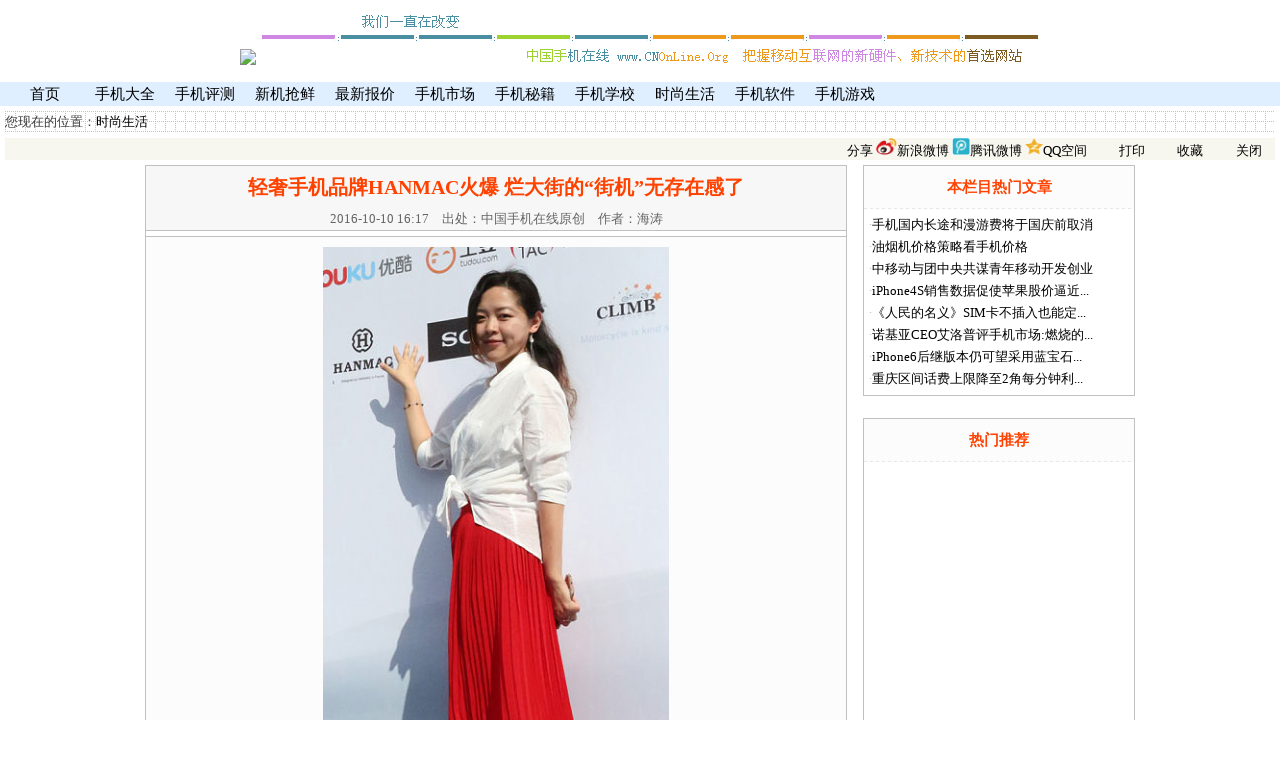

--- FILE ---
content_type: text/html
request_url: http://i.cnonline.org/2016/article/12119.html
body_size: 4103
content:
<!DOCTYPE html><html lang="zh-CN"><head><meta charset="GB2312"><meta http-equiv="Content-Type" content="text/html; charset=GB2312"><title>轻奢手机品牌HANMAC火爆 烂大街的“街机”无存在感了 HANMAC 时尚生活 中国手机在线</title><meta name="keywords" content="HANMAC"><meta name="description" content="在国内外手机市场群雄逐鹿，手机极为同质化的今天，比拼外观、比拼配置、比拼价位，已经让大众审美疲劳，再无新奇感与新期待了。手机发展似乎已进入瓶颈期，手机市场亟待推陈出新，急需一款奢华、内涵、个性"><meta itemprop="image" content="http://www.cnonline.org/images1/BON7-4.jpg"><meta name="mobile-agent" content="format=html5;url=http://www.cnonline.org/m/a/12119.html"/><meta property="og:type" content="article"><meta property="article:published_time" content="2016-10-10T 16:17:16+08:00"><meta property="article:author" content="中国手机在线"><meta property="article:published_first" content="中国手机在线,http://www.cnonline.org/2016/article/12119.html"><meta name="Author" content="zeng.yi"><base target="_blank"/><link href=/06/include/style2017.css rel=stylesheet></head><body>
<script>ShareTitle='ZY_ShareTitle';mUrl="/m/a/12119.html"</script>
<div id=top1>Loading...</div>
<div class="NavM" id=top2></div>
<div id=top3 class=txt_css>您现在的位置：<a href=/06/html/6.html>时尚生活</a></div>
<div id=top4></div>
<!--文章 -->
<div id=art class=main>
<div id=mleft class=left>
<article>
<div class=subject id=sh1>轻奢手机品牌HANMAC火爆 烂大街的“街机”无存在感了</div>
<div class="art-info"> <span class="pubtime">2016-10-10 16:17</span>　<span class="source">出处：中国手机在线原创</span>　<span class="author">作者：海涛</span> </div>
<div class=line1></div><div class=lineH5></div><div class=line1></div>
<div class=art_content id=art_cont><center><img  SRC="/images1/BON7-4.jpg" border=0 onload="javascript:if(this.width>screen.width-10)this.width=screen.width-10"></center><br> <br> 　　在国内外手机市场群雄逐鹿，手机极为同质化的今天，比拼外观、比拼配置、比拼价位，已经让大众审美疲劳，再无新奇感与新期待了。手机发展似乎已进入瓶颈期，手机市场亟待推陈出新，急需一款奢华、内涵、个性化的手机，来引领市场新潮流。<br> <br> 　　在同质化的手机中突围的，是在极致奢华的外观下，沉淀着世界最精细的腕表工艺与传承法国千年文化精神内涵的——法国HANMAC(海恩迈)手机。刷新了市场对轻奢手机的新概念，如今已成为响誉全球的顶尖轻奢侈品手机品牌，受到世界各地名流大咖、成功人士、创业群体、时尚先锋者的极度推崇。<br> <br> 　　这种存在感绝不是刷出来的，高逼格的产品必然自带光芒。HANMAC手机，颜值与内涵兼备，它是由法国首席工业设计师Romain Vauchez，邀请建筑、钟表、珠宝、汽车、机械等多个跨界领域的顶级设计师组成。基于对信仰与文化坚守的初心，使得整个团队在打造每一部手机时，都分外虔诚。他们拒绝流水线生产，每一部手机坚持以瑞士腕表的匠师级工艺纯手工打造，为机型注入深厚的法国文化底蕴。<br> <br> <center><img  SRC="/images1/BON7-3.jpg" border=0 onload="javascript:if(this.width>screen.width-10)this.width=screen.width-10"></center><br> <br> 　　高端、珍稀的材质成就了HANMAC高贵奢华的气质。HANMAC，你拥有在手，它则成就你——随你行走的艺术珍藏品的极致尊荣。<br> <br> 　　如果单单是外表与内涵上的惊艳，绝对撑不起“世界第一轻奢手机”的荣耀称谓。让HANMAC杀出重围、实至名归的，当属HANMAC近期推出的轻奢万元手机——BON7，它那限量级别的“高端定制化服务”。一是用户可提前30天预约，即可实现在手机上刻上拥有自己身份标识的图案或文字。全程采用欧洲古老神秘的錾刻工艺，实现你的高端专属身份名片。二是BON7手机对VIP用户免费提供24小时私人助理服务。<br><br><span style="font-size: 9pt">本文地址:<a href=http://www.cnonline.org/2016/article/12119.html>http://www.cnonline.org/2016/article/12119.html</a></span></div>
</article>
<div class=line1></div>
<div id=copy class=art_other>本文为中国手机在线独家采写，欢迎分享到微博、社交网络。</a>　　</div>
<div class=art_other>·上一篇文章：</font><a href=/2016/article/12118.html target=_self>为什么我家WiFi那么慢？ 谈谈Wifi那点事</a><br>·下一篇文章：</font><a href=/2016/article/12120.html target=_self>香港宽频推108元套餐含5G流量3000分钟通话</a> </div>
<div class=line1></div>
<div class=subject>　　相关文章</div>
<div class=art_other><font color=C0C0C0><div style='float:left'>·<a href=/2016/article/12119.html target=_self class=a03>轻奢手机品牌HANMAC火爆 烂大街的“街机...</a>(16/10/10)</div></div>
<div class=art_other></div>
<div class=art_other style="float: left;"><img border=0 src=/2003/asp/hits.asp?id=12119 width=1 height=1> 更多文章: <a href="/06/html/1-2.html">新机2页</a> <a href="/06/html/1-3.html">新机3页</a> <a href="/06/html/1-4.html">新机4页</a> <a href="/06/html/1-5.html">新机5页</a> <a href="/06/html/2-2.html">评测2页</a> <a href="/06/html/2-3.html">评测3页</a> <a href="/06/html/2-4.html">评测4页</a> <a href="/06/html/2-4.html">评测5页</a> <a href="/06/html/2-4.html">评测6页</a> <a href="/06/html/2-4.html">评测7页</a> <a href="/06/html/2-4.html">评测8页</a> <a href="/06/html/2-4.html">评测9页</a> <a href="/06/html/2-4.html">评测10页</a> <a href="/06/html/3-2.html">市场2页</a> <a href="/06/html/3-3.html">市场3页</a> <a href="/06/html/3-4.html">市场4页</a> <a href="/06/html/5-2.html">技巧2页</a></div>
</div> <!-- 左栏结束-->
<div id=mright class=right>
<div class=subject>本栏目热门文章</div>
<div class=borderdot></div>
<div class=art_other>·<a href=/2017/article/12129.html target=_self class=a03 title=2017/3/7,3233>手机国内长途和漫游费将于国庆前取消</a><br>·<a href=/2017/article/12132.html target=_self class=a03 title=2017/5/5,2331>油烟机价格策略看手机价格</a><br>·<a href=/2010/article/11512.html target=_self class=a03 title=2010/8/10,1264>中移动与团中央共谋青年移动开发创业</a><br>·<a href=/2011/article/11719.html target=_self class=a03 title=2011/10/15,1122>iPhone4S销售数据促使苹果股价逼近...</a><br>·<a href=/2017/article/12130.html target=_self class=a03 title=2017/4/19,1113>《人民的名义》SIM卡不插入也能定...</a><br>·<a href=/2011/article/11646.html target=_self class=a03 title=2011/2/9,1004>诺基亚CEO艾洛普评手机市场:燃烧的...</a><br>·<a href=/2014/article/11994.html target=_self class=a03 title=2014/9/12,332>iPhone6后继版本仍可望采用蓝宝石...</a><br>·<a href=/2010/article/11558.html target=_self class=a03 title=2010/10/20,86>重庆区间话费上限降至2角每分钟利...</a><br></div>
</div>
　　
<div id=mright class=right>
<div class=subject>热门推荐</div>
<div class=borderdot></div>
<div class=art_other id=iframe260>Loading...</div>
</div>
 <!-- 右栏结束-->
</div>
<div class=line1 style="width:990px"></div>
<!--/文章 -->
<div id=menu2></div>
<script src=/06/include/menu2017.js></script>
</body></html>


--- FILE ---
content_type: text/html
request_url: http://i.cnonline.org/temp/ad18.html
body_size: 325
content:
<html>
<head>
<meta http-equiv="Content-Type" content="text/html; charset=gb2312">
<meta http-equiv="Content-Language" content="zh-cn">
<title></title>
<link href=/2003/include/2004style.css rel=stylesheet>
</head>
<body topmargin=0 leftmargin=0 marginheight=0 marginwidth=0 text="#000000">
<center>


</center>
</body>
</html>

--- FILE ---
content_type: text/css
request_url: http://i.cnonline.org/06/include/style2017.css
body_size: 871
content:
body{text-align:center;margin:0;background-color:#FFFFFF;color:#000000;FONT-SIZE:11pt;line-height:150%;font-family:"微软雅黑","Tahoma","SimSun","宋体"; }
#top1{width:1000px;height:72px;border:0px;margin:5px auto;}
#top3{height:22px;text-align:left;margin:5px;FONT-SIZE:10pt;color:#3F3F3F}
#top4{height:22px;text-align:right;margin:5px;FONT-SIZE:10pt;background-color:#f7f7ef}
.NavM {width: 100%;height:24px;background-color:#dfefff;}
ol, ul {list-style: none;}
.NavM li {float: left;width: 70px;margin-left: 10px;line-height: 24px;text-align: center;white-space: nowrap;display: inline;}
.NavM li:hover {background-color:#FFFFFF;}
#art{width:990px;margin:5px auto;}
#mleft{width:700px;float:left;border-width:1px;border-color:#C0C0C0;border-style:solid;background-color:#F7F7F7;}
#mright{width:270px;float:right;border-width:1px;border-color:#C0C0C0;border-style:solid; background-color:#FCFCFC}
.subject{color:#FF4200;padding:10px;font-weight:bold;}
.art-info{font-size:10pt;color:#666666;}
.line1{height:1px;margin:0px auto;padding:0px;background-color:#C0C0C0;overflow:hidden;}
.lineH5{height:5px;margin:0px auto;padding:0px;background-color:#FFFFFF;overflow:hidden;}
.art_content{FONT-SIZE:12pt;line-height:180%;padding:10px;text-align:left;background-color:#FCFCFC;}
.art_other{FONT-SIZE:10pt;padding:5px;text-align:left;background-color:#FFFFFF;}
.borderdot{height:1px;background-image: url(/06/images/bg_dot_f0f0f0.gif);}

#sh1{font-size:15pt;}
#menu2{font-size:9pt;}

.txt_css{background:#EAF1FB;background:url(/images/2/txt_css.gif); }
a:link, a:visited {color: #000000;text-decoration: none;}
a:hover,a:active {color: #ff0000;text-decoration: underline;}


--- FILE ---
content_type: text/css
request_url: http://i.cnonline.org/2003/include/2004style.css
body_size: 996
content:
a:link       { color: #333399; text-decoration: none }
a:visited    { color: #333399; text-decoration: none }
a:active     { color: #ff0000; text-decoration: none }
a:hover      { color: #cc0000; text-decoration: none }
table        { font-size: 9pt; color: #000000; font-family: 宋体}
.BigFont     { font-size: 11pt; line-height: 130% }
a.bl:visited { color: #000000; text-decoration: underline }
a.bl:link    { color: #000000 }
a.wl:visited { color: #ffffff; text-decoration: underline }
a.wl:link    { color: #ffffff }
a.nl:visited { color: #000000; text-decoration: none }
a.nl:link    { color: #000000; text-decoration: none }
.wl          {  }
.bl          {  }
.nl          {  }
.no_link{color: #666699; text-decoration: none}
input.smallInput { font-size: 9pt; height: 16px; background-color: #ffffff; 
               border: 1px solid #000000 }
input.lineInput { font-size: 9pt; height: 16px; background-color: #ffffff; 
               border-left: 1 solid #FFFFFF; border-right: 1 solid #FFFFFF; 
               border-top: 1 solid #FFFFFF; border-bottom: 1 solid #000099 }
//img {border:0;}
.border {border-right: 1px solid #000000;border-left: 1px solid #000000;}
.border2 {background:#ffffff;BORDER-bottom: #6687BA 1px solid;}
.topborder {border-right: 1px solid #000000;border-left: 1px solid #000000;border-bottom: 2px solid #CC3300;width: 98%;}
.txt_css{background:#EAF1FB;background:url(/images/2/txt_css.gif); }
.title_css{background:#94B7EB}
.nav_top { background-image: url(/images/2/nav_top.gif);height: 23;}
.nav_bottom {background-image: url(/images/2/nav_bottom.gif);}
.nav_menu {background:url(/images/2/nav_top.gif);}
.title{background:url(/images/2/title.gif);height: 22;}
.title_maintxt{filter:DropShadow(Color=#ffffff, OffX=1, OffY=1, Positive=1)}
.title_main{background:url(/images/2/title_main.png);height: 22;}
.title_main2{background:url(/images/2/maintop.png);height: 202;}
.title_left{background:url(/images/2/title_left.gif);height: 26;}
.tdbg_main{background:#ffffff;line-height: 150%;}
.tdbg_left2 {background:url(/images/2/tdbg_left2.gif);height: 13;}
.tdbg_leftall{background:#EAF1FB;BORDER-left: #6687BA 1px solid; BORDER-right: #6687BA 1px solid; }
.main_table{border-collapse: collapse;}
BODY
{
FONT-SIZE: 9pt;background:#ffffff;text-decoration: none;
SCROLLBAR-FACE-COLOR: #ffffff;SCROLLBAR-HIGHLIGHT-COLOR: #ffffff; SCROLLBAR-SHADOW-COLOR: #333333; SCROLLBAR-3DLIGHT-COLOR: #cccccc; SCROLLBAR-ARROW-COLOR: #330000; SCROLLBAR-TRACK-COLOR: #f0f0f0; SCROLLBAR-DARKSHADOW-COLOR: #ffffff;
}


--- FILE ---
content_type: application/javascript
request_url: http://i.cnonline.org/06/include/menu2017.js
body_size: 1852
content:
var u = navigator.userAgent;
var isAndroid = u.indexOf('Android') > -1 || u.indexOf('Adr') > -1; //android终端
var isiOS = u.indexOf('iPhone') > -1 ; //!!u.match(/\(i[^;]+;( U;)? CPU.+Mac OS X/); //ios终端
if ((isAndroid || isiOS)&& typeof(mUrl)!="undefined"){window.location.href=mUrl;}

if(typeof(ShareTitle)== 'undefined'){ShareTitle=''}
var S_title=document.getElementById("art_cont").innerHTML;
S_title=S_title.substr(0,800)
if (S_title.indexOf("<")>-1){ S_title=S_title.substr(0,S_title.indexOf("<")  );  }
S_title="【"+document.getElementById("sh1").innerHTML+"】"+S_title;
S_title=encodeURI(S_title.replace(/　/g,""));
/*document.write (S_title);*/

document.getElementById("top1").innerHTML="<img src=http://www.cnonline.org/images1/logo18060.gif> <map name='FPMap0'><area href=/sms/12.html shape=rect coords='1, 0, 549, 59'><area href=/sms/18.html shape=rect coords='550, 0, 624, 59'><area href=/sms/12.html shape=rect coords='625, 0, 702, 59'><area href=/sms/cailing.html shape='rect' coords='703, 0, 779, 59'></map><IMG SRC=http://www.cnonline.org/images1/mms_ad.png usemap='#FPMap0' border=0>"
document.getElementById("top2").innerHTML="<li><a href=/ class=a05>首页</a></li><li><a href=/phone/ class=a05>手机大全</a></li><li><a href=/06/html/2.html class=a05>手机评测</a></li><li><a href=/06/html/1.html class=a05>新机抢鲜</a></li><li><a href=/price.html class=a05>最新报价</a></li><li><a href=/06/html/3.html class=a05>手机市场</a></li><li><a href=/06/html/4.html class=a05>手机秘籍</a></li><li><a href=/06/html/5.html class=a05>手机学校</a></li><li><a href=/06/html/6.html  class=a05>时尚生活</a></li><li><a href=/sms/12.html class=a05>手机软件</a></li><li><a href=/sms/17.html class=a05>手机游戏</a></li></ul>"
if(typeof(ShareTitle)== 'undefined'){ShareTitle=''}
ShareWeibo='分享<a class=nl href=http://service.weibo.com/share/share.php?url='+document.URL+'&title='+S_title+'&searchPic=ture&source=cnonline.org target=_blank> <img border=0 src=http://www.cnonline.org/images1/Share_sina.gif height=17>新浪微博</a> <a class=nl href=http://share.v.t.qq.com/index.php?c=share&a=index&url='+document.URL+'&title='+S_title+'&site=www.cnonline.org target=_blank><img border=0 src=http://www.cnonline.org/images1/Share_tencent.gif height=17>腾讯微博</a> <a class=nl href=http://sns.qzone.qq.com/cgi-bin/qzshare/cgi_qzshare_onekey?url='+document.URL+'&title=&pics= target=_blank><img border=0 src=http://www.cnonline.org/images1/Share_qq.gif height=17>QQ空间</a>'
document.getElementById("top4").innerHTML=''+ShareWeibo+'　<img border=0 src=http://www.cnonline.org/images1/print.gif width=16 height=16> <a class=nl href=javascript:print() target=_self>打印</a>　<img border=0 src=http://www.cnonline.org/images1/bookmark.gif width=16 height=16> <a class=nl target=_self href=javascript:window.external.addFavorite(document.URL,document.title) >收藏</a>　<img border=0 src=http://www.cnonline.org/images1/close.gif width=17 height=17> <a class=nl href=javascript:window.close() target=_self>关闭</a>　'
document.getElementById("copy").innerHTML+=ShareWeibo;
document.getElementById("menu2").innerHTML='<a class=nl href=/2003/html/aboutme.html target=_self>关于本站</a> -- <a class=nl href=/2003/html/business.html target=_self>客户服务</a> -- <a class=nl href=/2003/html/aspads.html target=_self>广告服务</a> -- <a class=nl href=/2003/html/link.html target=_self>网站导航</a> -- <a class=nl href=/2003/html/tell.html target=_self>联系方法</a> -- <a class=nl href=/2003/html/yinsi.html target=_self>隐私条款</a> -- <a class=nl href=/2003/html/copyright.html target=_self>版权申明</a><br><font color=474747>中国手机在线(渝ICP备030064号) 版权所有 &copy;2001-2023 <br>重庆市海脉网络技术有限公司 协作 Tel:(023)70701515 <img src=/temp/online/online.php?gourl='+document.referrer+' height=1 width=1>';
document.getElementById("iframe260").innerHTML='<iframe src="/temp/ad18.html" height="300" width="260" marginwidth="0" marginheight="0" hspace="0" vspace="0" frameborder="0" scrolling="no" align=center></iframe>';
